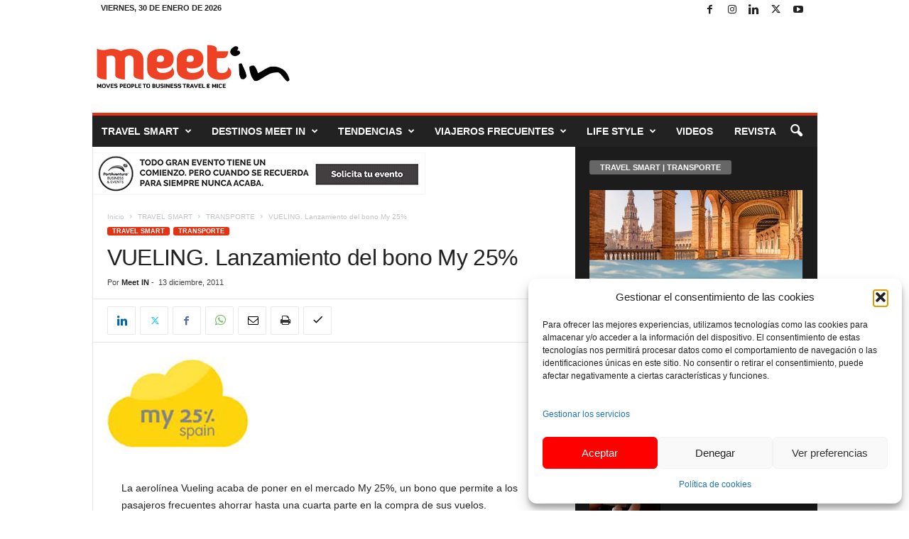

--- FILE ---
content_type: text/html; charset=UTF-8
request_url: https://www.meet-in.es/wp-admin/admin-ajax.php
body_size: -399
content:
{"post_id":4790,"counted":true,"storage":{"name":["pvc_visits[0]"],"value":["1769842280b4790"],"expiry":[1769842280]},"type":"post"}

--- FILE ---
content_type: text/html; charset=UTF-8
request_url: https://www.meet-in.es/wp-admin/admin-ajax.php?td_theme_name=Newsmag&v=5.4.3.4
body_size: -418
content:
{"4790":5}